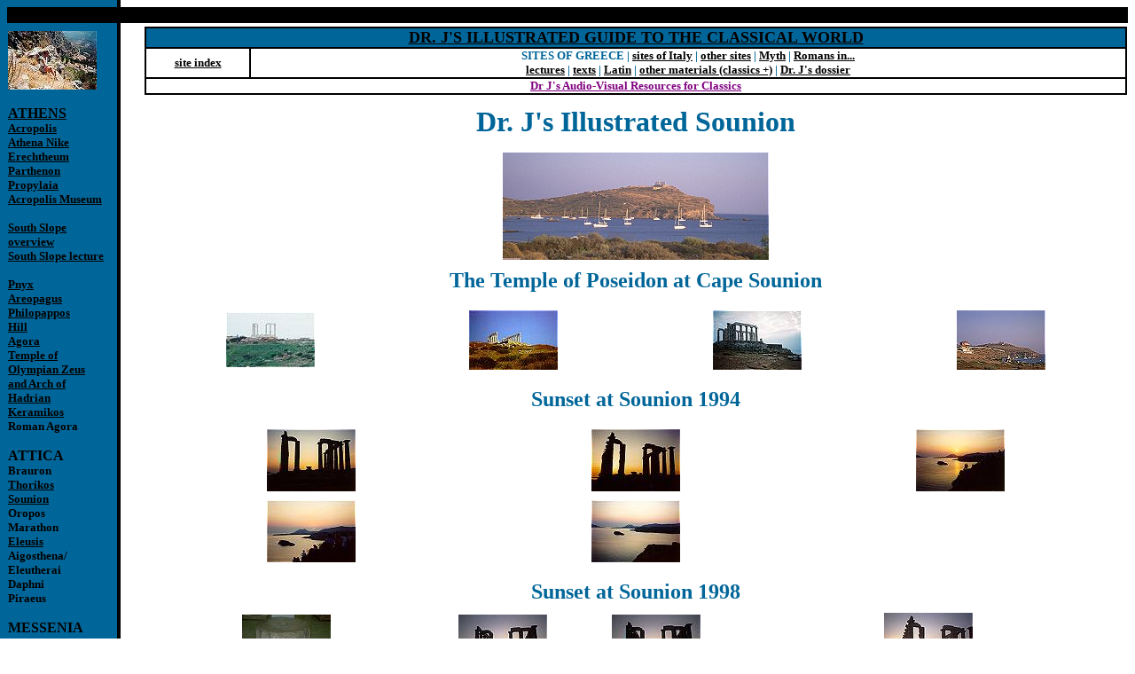

--- FILE ---
content_type: text/html
request_url: https://people.hsc.edu/drjclassics/sites/sounion/sounion.shtm
body_size: 5594
content:
<html>

<head>
<meta http-equiv="Content-Type" content="text/html; charset=windows-1252">
<meta name="GENERATOR" content="Microsoft FrontPage 5.0">
<meta name="ProgId" content="FrontPage.Editor.Document">
<title>Dr. J's Illustrated Sounion</title>
<style fprolloverstyle>A:hover {color: #FF9900}
</style>
<base target="_blank">
<meta name="Microsoft Border" content="t, default">
</head>

<body background="../cornflowerback.gif" text="#FFFFFF" link="#000000" alink="#C0C0C0" vlink="#000000"><!--msnavigation--><table border="0" cellpadding="0" cellspacing="0" width="100%"><tr><td bgcolor="#000000">
<p>&nbsp;</p>

</td></tr><!--msnavigation--></table><!--msnavigation--><table dir="ltr" border="0" cellpadding="0" cellspacing="0" width="100%"><tr><!--msnavigation--><td valign="top">

<div align="left">
  <table border="0" cellspacing="0" width="100%">
    <tr>
      <td width="110" height="1"><b><font face="Tempus Sans ITC" color="#006699"><img border="0" src="../../spacer.gif" width="110" height="1"></font></b></td>
      <td width="40" height="1"><b><font face="Tempus Sans ITC" color="#006699"><img border="0" src="../../spacer.gif" width="40" height="1"></font></b></td>
      <td width="100%" height="1"></td>
    </tr>
    <tr>
      <td width="116"><b><font face="Tempus Sans ITC" color="#006699"><img border="0" src="../../9402.jpg" width="100" height="66"></font></b></td>
      <td width="40"></td>
      <td width="100%">
      <!--webbot bot="Include"
        U-Include="../header.htm" TAG="BODY" startspan -->

<table border="1" cellpadding="0" cellspacing="0" width="100%" bordercolor="#000000">
  <tr>
    <td width="84%" align="center" bgcolor="#006699" colspan="2"><b><a href="../../index.shtm" target="_top"><font face="Tempus Sans ITC" size="4" color="#000000">DR.
      J'S ILLUSTRATED GUIDE TO THE CLASSICAL WORLD</font></a></b></td>
  </tr>
  <tr>
    <td width="9%" align="center"><b>
    <font color="#000000" face="Tempus Sans ITC" size="2">
    <a href="../../site_index.htm" target="_top">site index</a></font></b></td>
    <td width="75%" align="center"><font face="Tempus Sans ITC" color="#006699" size="2"><b>SITES
      OF GREECE | <a href="../../ItalySites.shtm" target="_top"> sites
      of Italy</a> | <a href="../../OtherSites.shtm" target="_top"> other sites</a> |
    <a href="../../mythology/default.shtm" target="_top">Myth</a> | <a href="../../Romansin.shtm" target="_top">Romans in...</a><br>
      </b></font><font color="#006699"><a href="../../lectures.shtm" target="_top"><font face="Tempus Sans ITC" size="2"><b>lectures</b></font></a><font face="Tempus Sans ITC" size="2"><b>
      | </b></font><a href="../../texts.shtm" target="_top"><font face="Tempus Sans ITC" size="2"><b>texts</b></font></a><font face="Tempus Sans ITC" size="2"><b>
      | <a href="../../classics.shtm" target="_top">Latin</a> | <a href="../../courses.shtm" target="_top">other materials (classics +)</a> | </b></font><a href="../../dossier.shtm" target="_top"><font face="Tempus Sans ITC" size="2"><b>Dr.
      J's dossier</b></font></a></font></td>
  </tr>
  <tr>
    <td width="84%" align="center" colspan="2"><b><a href="http://lilt.ilstu.edu/drjclassics2" target="_top"><font face="Tempus Sans ITC" size="2" color="#800080">Dr
      J's Audio-Visual Resources for Classics</font></a></b></td>
  </tr>
</table>

<!--webbot bot="Include" i-checksum="26957" endspan -->

      </td>
    </tr>
    <tr>
      <td width="110" height="10"><b><font face="Tempus Sans ITC" color="#006699"><img border="0" src="../../spacer.gif" width="110" height="1"></font></b></td>
      <td width="40" height="10"><b><font face="Tempus Sans ITC" color="#006699"><img border="0" src="../../spacer.gif" width="40" height="1"></font></b></td>
      <td width="100%" height="10"></td>
    </tr>
    <tr>
      <td width="110" height="21" valign="top">
      <!--webbot bot="Include"
        U-Include="../GreeceSitesLeftBar.htm" TAG="BODY" startspan -->

<font face="Tempus Sans ITC">

<b><a href="../athens/miscellaneous.htm" target="_top"><font size="3">ATHENS</font></a><font size="2"><a href="../acropolis/acropolis.shtm" target="_top"><br>
Acropolis</a></font></b><a href="../acropolis/athenanike.shtm" target="_top"><font face="Tempus Sans ITC" size="2"><b><br>
Athena Nike<br>
</b></font></a><a href="../acropolis/erechtheum.shtm" target="_top"><font face="Tempus Sans ITC" size="2"><b> Erechtheum</b></font></a><a href="../acropolis/parthenon.shtm" target="_top"><font face="Tempus Sans ITC" size="2"><b><br>
 Parthenon</b></font></a><a href="../acropolis/propylaia.shtm" target="_top"><font face="Tempus Sans ITC" size="2"><b><br>
 Propylaia<br>
</b></font></a><font face="Tempus Sans ITC" size="2"><b>
<a href="../acropolis/Acropolis_Museum/acropolis_museum.shtm" target="_top">Acropolis
Museum</a></b></font><font size="2"><b>&nbsp;</b></font>
</font>
<p><font face="Tempus Sans ITC"><b><a href="../athens/SouthSlope/southslope.shtm" target="_top"><font size="2">
      South
                    Slope <font color="#000000">overview</font></font></a></b></font><font color="#000000" size="2" face="Tempus Sans ITC"><b><a href="../athens/SouthSlope/lecture.shtm" target="_top"><br>
South Slope lecture</a></b></font></p>
<p><font face="Tempus Sans ITC"><b><font size="2">
<a href="../athens/Pnyx/pnyx.shtm" target="_top">Pnyx</a><font color="#000000"><br>
</font>
<a href="../athens/Areopagus/areopagus.shtm" target="_top">Areopagus</a><font color="#000000">
</font>
      <a href="http://lilt.ilstu.edu/drjclassics/sites/athens/Areopagus/areopagus.htm" target="_top"><br>
      </a><a href="../athens/PhilopapposHill/Philopappos.shtm" target="_top">Philopappos<br>
      Hill</a><a href="http://lilt.ilstu.edu/drjclassics/sites/athens/Philopappos%20Hill/Philopappos.htm" target="_top"><br>
      </a><a href="../athens/Agora/agora.shtm" target="_top">Agora</a><a href="http://lilt.ilstu.edu/drjclassics/sites/athens/Agora/agora.htm" target="_top"><br>
      </a><a href="../athens/OlympianZeus/olympianzeus.shtm" target="_top">Temple
                    of Olympian Zeus<br>
                    and Arch of Hadrian</a><font color="#000000"><br>
</font>
<a href="../athens/Keramikos/keramikos.shtm" target="_top">Keramikos</a><font color="#000000"><br>
Roman Agora</font></font></b></font></p>
<p><b><font face="Tempus Sans ITC"><font color="#000000"><font size="3">ATTICA<br>
</font><font size="2">Brauron</font></font><a href="../thorikos/thorikos.shtm" target="_top"><font size="2"><br>
Thorikos</font></a><a href="sounion.shtm" target="_top"><font size="2"><br>
Sounion</font></a><font size="2" color="#000000"><br>
Oropos<br>
Marathon</font><a href="../eleusis/eleusis.shtm" target="_top"><font size="2"><br>
Eleusis</font></a><font size="2" color="#000000"><br>
Aigosthena/<br>
Eleutherai<br>
Daphni<br>
Piraeus</font></font></b></p>
<p><b><font face="Tempus Sans ITC"><font size="3" color="#000000">MESSENIA</font><font size="2"><a href="../Pylos/pylos.shtm" target="_top"><br>
Pylos</a></font></font><font size="2" color="#000000" face="Tempus Sans ITC"><br>
Voidokilia<br>
Methoni<br>
Messene</font></b></p>
<font color="#000000">
<b>
<font size="3" face="Tempus Sans ITC">CORINTHIA</font>
</b>
      </font>
      <p><b><font size="2" face="Tempus Sans ITC"><font color="#000000">Perachora<br>
      </font>
      <a href="../corinth/corinth.shtm" target="_top">
      Corinth</a><font color="#000000"><br>
      Acrocorinth<br>
      Diolkos/Canal<br>
      Nemea<br>
      </font>
      <a href="../Isthmia/isthmia.htm" target="_top">
      Isthmia</a></font></b></p>

<b>

<font face="Tempus Sans ITC"><font size="3" color="#000000">BOEOTIA<br>
</font><font size="2"><font color="#000000">Thebes</font><a href="../Chaironea/chaironea.shtm" target="_top"><br>
      Chaironeia</a><font color="#000000"><br>
      Orchomenos<br>
      Gla<br>
      Osios
                    Loukas</font></font></font><font color="#000000"> </font>

</b>

      <p><b><font face="Tempus Sans ITC"><font size="3" color="#000000">ARGOLID</font><a href="../epidavros/epidavros.shtm" target="_top"><font size="2"><br>
      Epidavros</font></a></font><font size="2" face="Tempus Sans ITC"><a href="../nafplion/nafplion.shtm" target="_top"><br>
      Nauplion</a><a href="../mycenae/mycenae.shtm" target="_top"><br>
      Mycenae</a><a href="http://lilt.ilstu.edu/drjclassics/sites/mycenae/mycenae.htm" target="_top"><br>
      </a><font color="#000000">Argos</font><a href="../tiryns/tiryns.shtm" target="_top"><br>
      Tiryns</a></font><font color="#000000"> </font>
      </b>
<p><b><font face="Tempus Sans ITC" color="#000000"><font size="3">ARCADIA<br>
</font><font size="2">Megalopolis<br>
Overview<br>
Tegea</font></font></b></p>
<font color="#000000">
<b>
<font face="Tempus Sans ITC"><font size="3">LACONIA<br>
</font><font size="2">Mistras<br>
Sparta<br>
Monemvasia</font></font>
</b>
</font>
<p><b><font face="Tempus Sans ITC" color="#000000"><font size="3">ACHAEA<br>
</font><font size="2">Kalavrita</font></font></b></p>

      <p><b><font face="Tempus Sans ITC"><font size="3" color="#000000">NORTHERN
                    GREECE<br>
      </font><font size="2"><font color="#000000">scenery</font><a href="../olympos/olympos.htm" target="_top"><br>
      Mount
                    Olympos</a></font><a href="../delphi/delphi.shtm" target="_top"><font size="2"><br>
      DELPHI</font></a></font></b></p>

      <p><b><font size="2" face="Tempus Sans ITC">
      Thermopylae<font color="#000000"><br>
      </font><a href="../Naupaktos/Naupaktos.shtm" target="_top">Naupaktos</a><font color="#000000"><br>
      Mieza<br>
      Edessa<br>
      Vergina<br>
      Pella<br>
      Thessaloniki</font></font></b></p>
<b>
<font face="Tempus Sans ITC"><font size="3" color="#000000">ELEIA</font><font size="2"><a href="../Olympia/olympia.shtm" target="_top"><br>
Olympia</a></font><font size="2" color="#000000"><br>
Chlemoutsi</font></font><font color="#000000"> </font>
</b>
<p><b><font face="Tempus Sans ITC"><font size="3" color="#000000">SARONIC GULF ISLANDS</font><a href="../aegina/aegina.shtm" target="_top"><font size="2"><br>
Aegina</font></a><font size="2"><font color="#000000"><br>
Poros<br>
</font>Hydra<a href="../spetses/spetses.shtm" target="_top"><br>
Spetses</a></font></font></b></p>
<b>
<font face="Tempus Sans ITC"><font size="3" color="#000000">CYCLADIC ISLANDS</font></font></b><p>
<b>
<font face="Tempus Sans ITC"><font size="2"><a href="../santorini/santorini.shtm" target="_top">Santorini</a></font><a href="../delos/delos.shtm" target="_top"><font size="2"><br>
Delos</font></a></font><font color="#000000"> </font>
</b>
</p>
<p><font face="Tempus Sans ITC"><b><font size="3" color="#000000">CRETE</font></b><a href="../crete/cnossos/cnossos.htm" target="_top"><b><br>
</b><font face="Tempus Sans ITC" size="2"><b>Cnossos</b></font></a><b><font size="2"><a href="../crete/Phaistos/phaistos.htm" target="_top"><br>
Phaistos</a><a href="../crete/Zakros/zakros.htm" target="_top"><br>
Zakros</a></font></b></font></p>

<!--webbot bot="Include" i-checksum="1580" endspan -->

      </td>
      <td width="40" height="1"><b><font face="Tempus Sans ITC" color="#006699"><img border="0" src="../../spacer.gif" width="40" height="1"></font></b></td>
      <td width="100%" height="1" valign="top">

<p align="center"><strong>
    <font size="6" face="Tempus Sans ITC" color="#006699">Dr. J's Illustrated Sounion</font></strong></p>
<div align="center">
  <center>
  <table border="0" cellpadding="0" cellspacing="0" width="100%">
    <tr>
      <td width="50%">
        <p align="center"><strong>
    <a href="0088.htm" target="_top"><font face="Tempus Sans ITC" color="#006699"><img src="IMG0088long.jpg" alt="IMG0088long.jpg (12645 bytes)" width="300" height="121">
    </font></a></strong></td>
    </tr>
  </table>
  </center>
</div>
<div align="center"><center>

<table border="0" width="100%" cellspacing="0" cellpadding="10">
  <tr>
    <td><p align="center"><strong><font face="Tempus Sans ITC" size="5" color="#006699">The
    Temple of Poseidon at Cape Sounion</font></strong></td>
  </tr>
</table>
</center></div><div align="center"><center>

<table border="0" width="100%" cellspacing="10" cellpadding="0">
  <tr>
    <td align="center"><a href="9401.htm" target="_top"><font color="#006699"><img src="9401.jpg" alt="9401.jpg (2118 bytes)" width="100" height="62"></font></a></td>
    <td align="center"><a href="attica16.htm" target="_top"><font color="#006699"><img src="attica16.jpg" alt="attica16.jpg (2526 bytes)" width="100" height="67"></font></a></td>
    <td align="center"><a href="9602.htm" target="_top"><font color="#006699"><img src="9602.jpg" alt="9602.jpg (2642 bytes)" width="100" height="67"></font></a></td>
    <td align="center"><a href="0089.htm" target="_top"><font color="#006699"><img src="IMG0089.jpg" alt="IMG0089.jpg (2235 bytes)" width="100" height="67"></font></a></td>
  </tr>
</table>
</center></div>

<div align="center"><center>

<table border="0" width="100%" cellspacing="0" cellpadding="10">
  <tr>
    <td><p align="center"><strong><font face="Tempus Sans ITC" size="5" color="#006699">Sunset
    at Sounion 1994</font></strong></td>
  </tr>
</table>
</center></div><div align="center"><center>

<table border="0" width="100%" cellspacing="10" cellpadding="0">
  <tr>
    <td align="center"><a href="9403.htm" target="_top"><font color="#006699"><img src="9403.jpg" alt="9403.jpg (2147 bytes)" width="100" height="70"></font></a></td>
    <td align="center"><a href="9404.htm" target="_top"><font color="#006699"><img src="9404.jpg" alt="9404.jpg (2359 bytes)" width="100" height="70"></font></a></td>
    <td align="center"><a href="9405.htm" target="_top"><font color="#006699"><img src="9405.jpg" alt="9405.jpg (1893 bytes)" width="100" height="70"></font></a></td>
  </tr>
  <tr>
    <td align="center"><a href="9406.htm" target="_top"><font color="#006699"><img src="9406.jpg" alt="9406.jpg (1979 bytes)" width="100" height="70"></font></a></td>
    <td align="center"><a href="9407.htm" target="_top"><font color="#006699"><img src="9407.jpg" alt="9407.jpg (1891 bytes)" width="100" height="70"></font></a></td>
    <td align="center"></td>
  </tr>
</table>
</center></div><div align="center"><center>

<table border="0" width="100%" cellspacing="0" cellpadding="10">
  <tr>
    <td><p align="center"><strong><font face="Tempus Sans ITC" size="5" color="#006699">Sunset
      at Sounion 1998</font></strong></td>
  </tr>
</table>
</center></div><div align="center"><center>

<table border="0" width="100%" cellspacing="0" cellpadding="0">
  <tr>
    <td width="262" align="center"><p align="center"><font color="#006699"><img src="99A0017.jpg" alt="99A0017.jpg (1578 bytes)" width="100" height="67"></font></td>
    <td width="137" align="center"><a href="0090.htm" target="_top"><font color="#006699"><img src="IMG0090.jpg" alt="IMG0090.jpg (2060 bytes)" width="100" height="67"></font></a></td>
    <td width="148" align="center">
      <p align="center"><a href="0091.htm" target="_top"><font color="#006699"><img src="IMG0091.jpg" alt="IMG0091.jpg (1908 bytes)" width="100" height="67"></font></a></p>
    </td>
    <td width="360" align="center">
      <p align="center"><font color="#006699"><a href="0093.htm" target="_top"><img src="IMG0093.jpg" alt="IMG0093.jpg (2356 bytes)" width="100" height="67"></a>
    &nbsp;</font></p>
 </td>
  </tr>
  <tr>
    <td width="262" align="center"><font size="2" color="#006699">
    Doric column drum in the British Museum</font></td>
    <td width="137" align="center"></td>
    <td width="148" align="center"></td>
    <td width="360" align="center"> </td>
  </tr>
</table>
</center></div><div align="center"><center>

<table border="0" width="100%" cellspacing="0" cellpadding="10">
  <tr>
    <td width="229" align="center"></td>
    <td width="157" align="center"><a href="0095.htm" target="_top"><font color="#006699"><img src="IMG0095.jpg" alt="IMG0095.jpg (1514 bytes)" width="100" height="67"></font></a></td>
    <td width="148" align="center"><a href="0097.htm" target="_top"><font color="#006699"><img src="IMG0097.jpg" alt="IMG0097.jpg (1487 bytes)" width="100" height="67"></font></a></td>
    <td width="360" align="center"><a href="0098.htm" target="_top"><font color="#006699"><img src="IMG0098.jpg" alt="IMG0098.jpg (1557 bytes)" width="100" height="67"></font></a></td>
  </tr>
</table>
</center></div><div align="center"><center>

<table border="0" width="100%" cellspacing="0" cellpadding="10">
  <tr>
    <td width="131" align="center"><a href="0096.htm" target="_top"><font color="#006699"><img src="Img0096.jpg" alt="Img0096.jpg (2133 bytes)" width="100" height="67"></font></a></td>
    <td width="132" align="center"><a href="0099.htm" target="_top"><font color="#006699"><img src="IMG0099.jpg" alt="IMG0099.jpg (1943 bytes)" width="100" height="67"></font></a></td>
    <td width="132" align="center"><a href="0100.htm" target="_top"><font color="#006699"><img src="IMG0100.jpg" alt="IMG0100.jpg (1859 bytes)" width="100" height="67"></font></a></td>
    <td width="132" align="center"><a href="0101.htm" target="_top"><font color="#006699"><img src="IMG0101.jpg" alt="IMG0101.jpg (1695 bytes)" width="100" height="67"></font></a></td>
  </tr>
</table>
</center></div><div align="center"><center>

<table border="0" width="100%" cellspacing="0" cellpadding="10">
  <tr>
    <td><p align="center"><strong><font face="Tempus Sans ITC" size="5" color="#006699">Site
    of Aegeus' Suicidal Plunge???</font></strong></td>
  </tr>
</table>
</center></div><div align="center"><center>

<table border="0" width="100%" cellspacing="0" cellpadding="10">
  <tr>
    <td align="center"><a href="9402.htm" target="_top"><font color="#006699"><img src="9402.jpg" alt="9402.jpg (2713 bytes)" width="100" height="70"></font></a></td>
    <td align="center"><a href="9601.htm" target="_top"><font color="#006699"><img src="9601.jpg" alt="9601.jpg (2419 bytes)" width="100" height="67"></font></a></td>
    <td align="center"><a href="0094.htm" target="_top"><font color="#006699"><img src="IMG0094.jpg" alt="IMG0094.jpg (2062 bytes)" width="100" height="67"></font></a></td>
  </tr>
</table>
</center></div><div align="center"><center>

<table border="0" width="100%" cellspacing="0" cellpadding="10">
  <tr>
    <td><strong><font face="Tempus Sans ITC" color="#006699">As the story goes, Aegeus
    anxiously waited at Cape Sounion for his son Theseus to return from Crete, where he
    planned to dispatch the monster Minotaur or die trying. A signal had been pre-arranged:
    white sails upon return would indicate victory; black sails, defeat and mourning. For
    various reasons, Theseus forgot to change the sails to white and at first sight of the
    ship, grief-stricken Aegeus plunged into the sea which bears his name. This does appear to
    be the most likely spot for a fatal plunge.</font></strong></td>
  </tr>
</table>
</center></div><div align="center"><center>

<table border="0" cellpadding="0" cellspacing="10" width="100%">
  <tr>
    <td><p align="center"><font color="#006699"><img src="9408.jpg" alt="9408.jpg (2917 bytes)" align="middle" width="100" height="65"><font face="Tempus Sans ITC" size="2"><strong> 
      official Sounion site dog</strong></font></font></td>
  </tr>
</table>
</center></div>
    <!--webbot bot="Include" U-Include="../../counter.shtm" TAG="BODY" startspan -->

<hr>

<p align="center">
<font face="Tempus Sans ITC" color="#000000" size="2">copyright
2001 Janice
    Siegel,
    All Rights Reserved<br>
    send comments to: <a href="mailto:jfsiege@ilstu.edu" target="_top">Janice Siegel (jfsiege@ilstu.edu)</a></font></p>

<p align="center"><font face="Tempus Sans ITC" color="#000000" size="2"><b>
date this page was edited last:
11/27/2005<br>
the URL
of this page</b>: <script type="text/javascript"> <!--
document.write(document.location.href);
// -->
</script><b><br>
 &nbsp;</font></p>

<!--webbot bot="Include" i-checksum="3746" endspan -->

      </td>
    </tr>
  </table>
</div>

<!-- Begin 123Count code -->
<script type="text/javascript">
var page_name = '';
var invisible = '';
function sE(){return true;}window.onError=sE;
var ui='drjclassics';var rn=Math.random();var base=top.document;
var qry=ui+':1::'+escape(base.referrer)+'::'+screen.width
+'x'+screen.height+'::'+screen.colorDepth+'::'+escape(page_name)
+'::'+invisible+'::'+rn+'::'+escape(base.URL);
document.write('<a href="http://www.123count.com/stats/'+ui+'.htm');
document.write('"><img src="http://www.123count.com/count.pl?');
document.write(qry+'" border="0" alt="create hit counter"/><\/a>');
</script><noscript>
<a href="http://www.123count.com" target="_top">
<img src="http://www.123count.com/1/drjclassics.gif" 
border="0" alt="create hit counter"></a></noscript>
<!-- End 123Count code -->

<!--msnavigation--></td></tr><!--msnavigation--></table></body>

</html>

